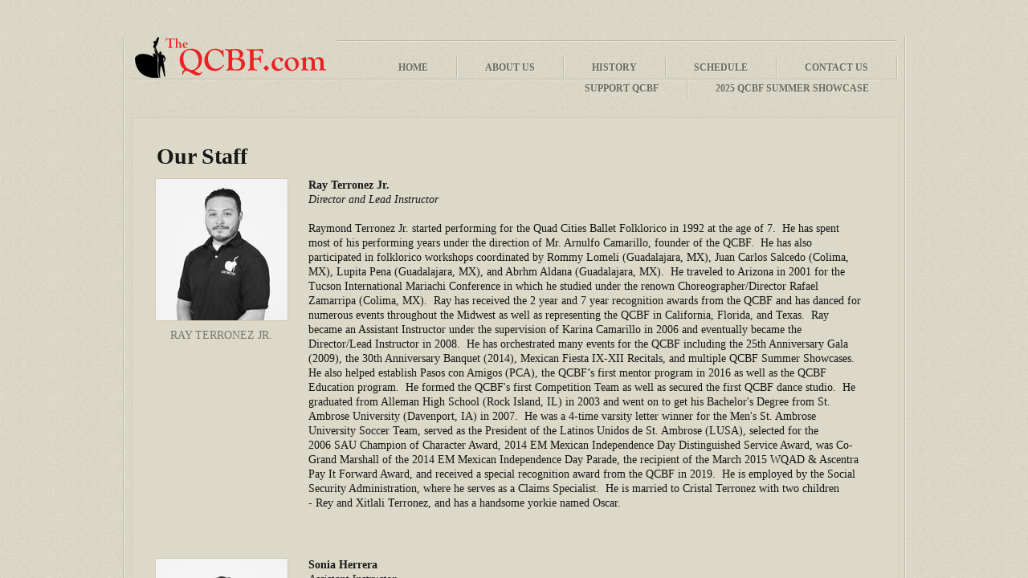

--- FILE ---
content_type: text/html; charset=utf-8
request_url: http://www.theqcbf.com/instructors.html
body_size: 9852
content:
 <!DOCTYPE html><html lang="en" dir="ltr" data-tcc-ignore=""><head><title>Instructors</title><meta http-equiv="content-type" content="text/html; charset=UTF-8"><meta http-equiv="X-UA-Compatible" content="IE=edge,chrome=1"><link rel="stylesheet" type="text/css" href="site.css?v="><script> if (typeof ($sf) === "undefined") { $sf = { baseUrl: "https://img1.wsimg.com/wst/v7/WSB7_J_20250703_1259_WSB-20521_5819/v2", skin: "app", preload: 0, require: { jquery: "https://img1.wsimg.com/wst/v7/WSB7_J_20250703_1259_WSB-20521_5819/v2/libs/jquery/jq.js", paths: { "wsbcore": "common/wsb/core", "knockout": "libs/knockout/knockout" } } }; } </script><script id="duel" src="//img1.wsimg.com/starfield/duel/v2.5.8/duel.js?appid=O3BkA5J1#TzNCa0E1SjF2Mi41Ljdwcm9k"></script><script> define('jquery', ['jq!starfield/jquery.mod'], function(m) { return m; }); define('appconfig', [], { documentDownloadBaseUrl: 'https://nebula.wsimg.com' }); </script><meta http-equiv="Content-Location" content="instructors.html"><meta name="generator" content="Starfield Technologies; Go Daddy Website Builder 7.0.5350"><meta property="og:type" content="website"><meta property="og:title" content="Instructors"><meta property="og:site_name" content="Quad Cities Ballet Folklorico"><meta property="og:url" content="http://www.theqcbf.com/instructors.html"><meta property="og:image" content="https://nebula.wsimg.com/98f190ac3a53f561f5762df787dbac9a?AccessKeyId=2B9FD26AF8C8D1DF28EC&disposition=0&alloworigin=1"></head><body><style data-inline-fonts>/* vietnamese */
@font-face {
  font-family: 'Allura';
  font-style: normal;
  font-weight: 400;
  src: url(https://img1.wsimg.com/gfonts/s/allura/v23/9oRPNYsQpS4zjuA_hAgWDto.woff2) format('woff2');
  unicode-range: U+0102-0103, U+0110-0111, U+0128-0129, U+0168-0169, U+01A0-01A1, U+01AF-01B0, U+0300-0301, U+0303-0304, U+0308-0309, U+0323, U+0329, U+1EA0-1EF9, U+20AB;
}
/* latin-ext */
@font-face {
  font-family: 'Allura';
  font-style: normal;
  font-weight: 400;
  src: url(https://img1.wsimg.com/gfonts/s/allura/v23/9oRPNYsQpS4zjuA_hQgWDto.woff2) format('woff2');
  unicode-range: U+0100-02BA, U+02BD-02C5, U+02C7-02CC, U+02CE-02D7, U+02DD-02FF, U+0304, U+0308, U+0329, U+1D00-1DBF, U+1E00-1E9F, U+1EF2-1EFF, U+2020, U+20A0-20AB, U+20AD-20C0, U+2113, U+2C60-2C7F, U+A720-A7FF;
}
/* latin */
@font-face {
  font-family: 'Allura';
  font-style: normal;
  font-weight: 400;
  src: url(https://img1.wsimg.com/gfonts/s/allura/v23/9oRPNYsQpS4zjuA_iwgW.woff2) format('woff2');
  unicode-range: U+0000-00FF, U+0131, U+0152-0153, U+02BB-02BC, U+02C6, U+02DA, U+02DC, U+0304, U+0308, U+0329, U+2000-206F, U+20AC, U+2122, U+2191, U+2193, U+2212, U+2215, U+FEFF, U+FFFD;
}
/* cyrillic */
@font-face {
  font-family: 'Amatic SC';
  font-style: normal;
  font-weight: 400;
  src: url(https://img1.wsimg.com/gfonts/s/amaticsc/v28/TUZyzwprpvBS1izr_vOEDuSfQZQ.woff2) format('woff2');
  unicode-range: U+0301, U+0400-045F, U+0490-0491, U+04B0-04B1, U+2116;
}
/* hebrew */
@font-face {
  font-family: 'Amatic SC';
  font-style: normal;
  font-weight: 400;
  src: url(https://img1.wsimg.com/gfonts/s/amaticsc/v28/TUZyzwprpvBS1izr_vOECOSfQZQ.woff2) format('woff2');
  unicode-range: U+0307-0308, U+0590-05FF, U+200C-2010, U+20AA, U+25CC, U+FB1D-FB4F;
}
/* vietnamese */
@font-face {
  font-family: 'Amatic SC';
  font-style: normal;
  font-weight: 400;
  src: url(https://img1.wsimg.com/gfonts/s/amaticsc/v28/TUZyzwprpvBS1izr_vOEBeSfQZQ.woff2) format('woff2');
  unicode-range: U+0102-0103, U+0110-0111, U+0128-0129, U+0168-0169, U+01A0-01A1, U+01AF-01B0, U+0300-0301, U+0303-0304, U+0308-0309, U+0323, U+0329, U+1EA0-1EF9, U+20AB;
}
/* latin-ext */
@font-face {
  font-family: 'Amatic SC';
  font-style: normal;
  font-weight: 400;
  src: url(https://img1.wsimg.com/gfonts/s/amaticsc/v28/TUZyzwprpvBS1izr_vOEBOSfQZQ.woff2) format('woff2');
  unicode-range: U+0100-02BA, U+02BD-02C5, U+02C7-02CC, U+02CE-02D7, U+02DD-02FF, U+0304, U+0308, U+0329, U+1D00-1DBF, U+1E00-1E9F, U+1EF2-1EFF, U+2020, U+20A0-20AB, U+20AD-20C0, U+2113, U+2C60-2C7F, U+A720-A7FF;
}
/* latin */
@font-face {
  font-family: 'Amatic SC';
  font-style: normal;
  font-weight: 400;
  src: url(https://img1.wsimg.com/gfonts/s/amaticsc/v28/TUZyzwprpvBS1izr_vOECuSf.woff2) format('woff2');
  unicode-range: U+0000-00FF, U+0131, U+0152-0153, U+02BB-02BC, U+02C6, U+02DA, U+02DC, U+0304, U+0308, U+0329, U+2000-206F, U+20AC, U+2122, U+2191, U+2193, U+2212, U+2215, U+FEFF, U+FFFD;
}
/* vietnamese */
@font-face {
  font-family: 'Arizonia';
  font-style: normal;
  font-weight: 400;
  src: url(https://img1.wsimg.com/gfonts/s/arizonia/v23/neIIzCemt4A5qa7mv5WOFqwKUQ.woff2) format('woff2');
  unicode-range: U+0102-0103, U+0110-0111, U+0128-0129, U+0168-0169, U+01A0-01A1, U+01AF-01B0, U+0300-0301, U+0303-0304, U+0308-0309, U+0323, U+0329, U+1EA0-1EF9, U+20AB;
}
/* latin-ext */
@font-face {
  font-family: 'Arizonia';
  font-style: normal;
  font-weight: 400;
  src: url(https://img1.wsimg.com/gfonts/s/arizonia/v23/neIIzCemt4A5qa7mv5WPFqwKUQ.woff2) format('woff2');
  unicode-range: U+0100-02BA, U+02BD-02C5, U+02C7-02CC, U+02CE-02D7, U+02DD-02FF, U+0304, U+0308, U+0329, U+1D00-1DBF, U+1E00-1E9F, U+1EF2-1EFF, U+2020, U+20A0-20AB, U+20AD-20C0, U+2113, U+2C60-2C7F, U+A720-A7FF;
}
/* latin */
@font-face {
  font-family: 'Arizonia';
  font-style: normal;
  font-weight: 400;
  src: url(https://img1.wsimg.com/gfonts/s/arizonia/v23/neIIzCemt4A5qa7mv5WBFqw.woff2) format('woff2');
  unicode-range: U+0000-00FF, U+0131, U+0152-0153, U+02BB-02BC, U+02C6, U+02DA, U+02DC, U+0304, U+0308, U+0329, U+2000-206F, U+20AC, U+2122, U+2191, U+2193, U+2212, U+2215, U+FEFF, U+FFFD;
}
/* latin */
@font-face {
  font-family: 'Averia Sans Libre';
  font-style: normal;
  font-weight: 400;
  src: url(https://img1.wsimg.com/gfonts/s/averiasanslibre/v20/ga6XaxZG_G5OvCf_rt7FH3B6BHLMEdVOEoI.woff2) format('woff2');
  unicode-range: U+0000-00FF, U+0131, U+0152-0153, U+02BB-02BC, U+02C6, U+02DA, U+02DC, U+0304, U+0308, U+0329, U+2000-206F, U+20AC, U+2122, U+2191, U+2193, U+2212, U+2215, U+FEFF, U+FFFD;
}
/* latin */
@font-face {
  font-family: 'Cabin Sketch';
  font-style: normal;
  font-weight: 400;
  src: url(https://img1.wsimg.com/gfonts/s/cabinsketch/v23/QGYpz_kZZAGCONcK2A4bGOj8mNhN.woff2) format('woff2');
  unicode-range: U+0000-00FF, U+0131, U+0152-0153, U+02BB-02BC, U+02C6, U+02DA, U+02DC, U+0304, U+0308, U+0329, U+2000-206F, U+20AC, U+2122, U+2191, U+2193, U+2212, U+2215, U+FEFF, U+FFFD;
}
/* vietnamese */
@font-face {
  font-family: 'Francois One';
  font-style: normal;
  font-weight: 400;
  src: url(https://img1.wsimg.com/gfonts/s/francoisone/v22/_Xmr-H4zszafZw3A-KPSZut9zgiRi_Y.woff2) format('woff2');
  unicode-range: U+0102-0103, U+0110-0111, U+0128-0129, U+0168-0169, U+01A0-01A1, U+01AF-01B0, U+0300-0301, U+0303-0304, U+0308-0309, U+0323, U+0329, U+1EA0-1EF9, U+20AB;
}
/* latin-ext */
@font-face {
  font-family: 'Francois One';
  font-style: normal;
  font-weight: 400;
  src: url(https://img1.wsimg.com/gfonts/s/francoisone/v22/_Xmr-H4zszafZw3A-KPSZut9zwiRi_Y.woff2) format('woff2');
  unicode-range: U+0100-02BA, U+02BD-02C5, U+02C7-02CC, U+02CE-02D7, U+02DD-02FF, U+0304, U+0308, U+0329, U+1D00-1DBF, U+1E00-1E9F, U+1EF2-1EFF, U+2020, U+20A0-20AB, U+20AD-20C0, U+2113, U+2C60-2C7F, U+A720-A7FF;
}
/* latin */
@font-face {
  font-family: 'Francois One';
  font-style: normal;
  font-weight: 400;
  src: url(https://img1.wsimg.com/gfonts/s/francoisone/v22/_Xmr-H4zszafZw3A-KPSZut9wQiR.woff2) format('woff2');
  unicode-range: U+0000-00FF, U+0131, U+0152-0153, U+02BB-02BC, U+02C6, U+02DA, U+02DC, U+0304, U+0308, U+0329, U+2000-206F, U+20AC, U+2122, U+2191, U+2193, U+2212, U+2215, U+FEFF, U+FFFD;
}
/* latin-ext */
@font-face {
  font-family: 'Fredericka the Great';
  font-style: normal;
  font-weight: 400;
  src: url(https://img1.wsimg.com/gfonts/s/frederickathegreat/v23/9Bt33CxNwt7aOctW2xjbCstzwVKsIBVV--StxbcVcg.woff2) format('woff2');
  unicode-range: U+0100-02BA, U+02BD-02C5, U+02C7-02CC, U+02CE-02D7, U+02DD-02FF, U+0304, U+0308, U+0329, U+1D00-1DBF, U+1E00-1E9F, U+1EF2-1EFF, U+2020, U+20A0-20AB, U+20AD-20C0, U+2113, U+2C60-2C7F, U+A720-A7FF;
}
/* latin */
@font-face {
  font-family: 'Fredericka the Great';
  font-style: normal;
  font-weight: 400;
  src: url(https://img1.wsimg.com/gfonts/s/frederickathegreat/v23/9Bt33CxNwt7aOctW2xjbCstzwVKsIBVV--Sjxbc.woff2) format('woff2');
  unicode-range: U+0000-00FF, U+0131, U+0152-0153, U+02BB-02BC, U+02C6, U+02DA, U+02DC, U+0304, U+0308, U+0329, U+2000-206F, U+20AC, U+2122, U+2191, U+2193, U+2212, U+2215, U+FEFF, U+FFFD;
}
/* latin */
@font-face {
  font-family: 'Jacques Francois Shadow';
  font-style: normal;
  font-weight: 400;
  src: url(https://img1.wsimg.com/gfonts/s/jacquesfrancoisshadow/v27/KR1FBtOz8PKTMk-kqdkLVrvR0ECFrB6Pin-2_p8Suno.woff2) format('woff2');
  unicode-range: U+0000-00FF, U+0131, U+0152-0153, U+02BB-02BC, U+02C6, U+02DA, U+02DC, U+0304, U+0308, U+0329, U+2000-206F, U+20AC, U+2122, U+2191, U+2193, U+2212, U+2215, U+FEFF, U+FFFD;
}
/* latin */
@font-face {
  font-family: 'Josefin Slab';
  font-style: normal;
  font-weight: 400;
  src: url(https://img1.wsimg.com/gfonts/s/josefinslab/v29/lW-swjwOK3Ps5GSJlNNkMalNpiZe_ldbOR4W71msR349Kg.woff2) format('woff2');
  unicode-range: U+0000-00FF, U+0131, U+0152-0153, U+02BB-02BC, U+02C6, U+02DA, U+02DC, U+0304, U+0308, U+0329, U+2000-206F, U+20AC, U+2122, U+2191, U+2193, U+2212, U+2215, U+FEFF, U+FFFD;
}
/* latin-ext */
@font-face {
  font-family: 'Kaushan Script';
  font-style: normal;
  font-weight: 400;
  src: url(https://img1.wsimg.com/gfonts/s/kaushanscript/v19/vm8vdRfvXFLG3OLnsO15WYS5DG72wNJHMw.woff2) format('woff2');
  unicode-range: U+0100-02BA, U+02BD-02C5, U+02C7-02CC, U+02CE-02D7, U+02DD-02FF, U+0304, U+0308, U+0329, U+1D00-1DBF, U+1E00-1E9F, U+1EF2-1EFF, U+2020, U+20A0-20AB, U+20AD-20C0, U+2113, U+2C60-2C7F, U+A720-A7FF;
}
/* latin */
@font-face {
  font-family: 'Kaushan Script';
  font-style: normal;
  font-weight: 400;
  src: url(https://img1.wsimg.com/gfonts/s/kaushanscript/v19/vm8vdRfvXFLG3OLnsO15WYS5DG74wNI.woff2) format('woff2');
  unicode-range: U+0000-00FF, U+0131, U+0152-0153, U+02BB-02BC, U+02C6, U+02DA, U+02DC, U+0304, U+0308, U+0329, U+2000-206F, U+20AC, U+2122, U+2191, U+2193, U+2212, U+2215, U+FEFF, U+FFFD;
}
/* latin-ext */
@font-face {
  font-family: 'Love Ya Like A Sister';
  font-style: normal;
  font-weight: 400;
  src: url(https://img1.wsimg.com/gfonts/s/loveyalikeasister/v23/R70EjzUBlOqPeouhFDfR80-0FhOqJubN-BeL-3xdgGE.woff2) format('woff2');
  unicode-range: U+0100-02BA, U+02BD-02C5, U+02C7-02CC, U+02CE-02D7, U+02DD-02FF, U+0304, U+0308, U+0329, U+1D00-1DBF, U+1E00-1E9F, U+1EF2-1EFF, U+2020, U+20A0-20AB, U+20AD-20C0, U+2113, U+2C60-2C7F, U+A720-A7FF;
}
/* latin */
@font-face {
  font-family: 'Love Ya Like A Sister';
  font-style: normal;
  font-weight: 400;
  src: url(https://img1.wsimg.com/gfonts/s/loveyalikeasister/v23/R70EjzUBlOqPeouhFDfR80-0FhOqJubN-BeL9Xxd.woff2) format('woff2');
  unicode-range: U+0000-00FF, U+0131, U+0152-0153, U+02BB-02BC, U+02C6, U+02DA, U+02DC, U+0304, U+0308, U+0329, U+2000-206F, U+20AC, U+2122, U+2191, U+2193, U+2212, U+2215, U+FEFF, U+FFFD;
}
/* cyrillic-ext */
@font-face {
  font-family: 'Merriweather';
  font-style: normal;
  font-weight: 400;
  font-stretch: 100%;
  src: url(https://img1.wsimg.com/gfonts/s/merriweather/v33/u-4D0qyriQwlOrhSvowK_l5UcA6zuSYEqOzpPe3HOZJ5eX1WtLaQwmYiScCmDxhtNOKl8yDr3icaGV31GvU.woff2) format('woff2');
  unicode-range: U+0460-052F, U+1C80-1C8A, U+20B4, U+2DE0-2DFF, U+A640-A69F, U+FE2E-FE2F;
}
/* cyrillic */
@font-face {
  font-family: 'Merriweather';
  font-style: normal;
  font-weight: 400;
  font-stretch: 100%;
  src: url(https://img1.wsimg.com/gfonts/s/merriweather/v33/u-4D0qyriQwlOrhSvowK_l5UcA6zuSYEqOzpPe3HOZJ5eX1WtLaQwmYiScCmDxhtNOKl8yDr3icaEF31GvU.woff2) format('woff2');
  unicode-range: U+0301, U+0400-045F, U+0490-0491, U+04B0-04B1, U+2116;
}
/* vietnamese */
@font-face {
  font-family: 'Merriweather';
  font-style: normal;
  font-weight: 400;
  font-stretch: 100%;
  src: url(https://img1.wsimg.com/gfonts/s/merriweather/v33/u-4D0qyriQwlOrhSvowK_l5UcA6zuSYEqOzpPe3HOZJ5eX1WtLaQwmYiScCmDxhtNOKl8yDr3icaG131GvU.woff2) format('woff2');
  unicode-range: U+0102-0103, U+0110-0111, U+0128-0129, U+0168-0169, U+01A0-01A1, U+01AF-01B0, U+0300-0301, U+0303-0304, U+0308-0309, U+0323, U+0329, U+1EA0-1EF9, U+20AB;
}
/* latin-ext */
@font-face {
  font-family: 'Merriweather';
  font-style: normal;
  font-weight: 400;
  font-stretch: 100%;
  src: url(https://img1.wsimg.com/gfonts/s/merriweather/v33/u-4D0qyriQwlOrhSvowK_l5UcA6zuSYEqOzpPe3HOZJ5eX1WtLaQwmYiScCmDxhtNOKl8yDr3icaGl31GvU.woff2) format('woff2');
  unicode-range: U+0100-02BA, U+02BD-02C5, U+02C7-02CC, U+02CE-02D7, U+02DD-02FF, U+0304, U+0308, U+0329, U+1D00-1DBF, U+1E00-1E9F, U+1EF2-1EFF, U+2020, U+20A0-20AB, U+20AD-20C0, U+2113, U+2C60-2C7F, U+A720-A7FF;
}
/* latin */
@font-face {
  font-family: 'Merriweather';
  font-style: normal;
  font-weight: 400;
  font-stretch: 100%;
  src: url(https://img1.wsimg.com/gfonts/s/merriweather/v33/u-4D0qyriQwlOrhSvowK_l5UcA6zuSYEqOzpPe3HOZJ5eX1WtLaQwmYiScCmDxhtNOKl8yDr3icaFF31.woff2) format('woff2');
  unicode-range: U+0000-00FF, U+0131, U+0152-0153, U+02BB-02BC, U+02C6, U+02DA, U+02DC, U+0304, U+0308, U+0329, U+2000-206F, U+20AC, U+2122, U+2191, U+2193, U+2212, U+2215, U+FEFF, U+FFFD;
}
/* latin-ext */
@font-face {
  font-family: 'Offside';
  font-style: normal;
  font-weight: 400;
  src: url(https://img1.wsimg.com/gfonts/s/offside/v26/HI_KiYMWKa9QrAykc5joR6-d.woff2) format('woff2');
  unicode-range: U+0100-02BA, U+02BD-02C5, U+02C7-02CC, U+02CE-02D7, U+02DD-02FF, U+0304, U+0308, U+0329, U+1D00-1DBF, U+1E00-1E9F, U+1EF2-1EFF, U+2020, U+20A0-20AB, U+20AD-20C0, U+2113, U+2C60-2C7F, U+A720-A7FF;
}
/* latin */
@font-face {
  font-family: 'Offside';
  font-style: normal;
  font-weight: 400;
  src: url(https://img1.wsimg.com/gfonts/s/offside/v26/HI_KiYMWKa9QrAykc5boRw.woff2) format('woff2');
  unicode-range: U+0000-00FF, U+0131, U+0152-0153, U+02BB-02BC, U+02C6, U+02DA, U+02DC, U+0304, U+0308, U+0329, U+2000-206F, U+20AC, U+2122, U+2191, U+2193, U+2212, U+2215, U+FEFF, U+FFFD;
}
/* cyrillic-ext */
@font-face {
  font-family: 'Open Sans';
  font-style: normal;
  font-weight: 400;
  font-stretch: 100%;
  src: url(https://img1.wsimg.com/gfonts/s/opensans/v44/memSYaGs126MiZpBA-UvWbX2vVnXBbObj2OVZyOOSr4dVJWUgsjZ0B4taVIGxA.woff2) format('woff2');
  unicode-range: U+0460-052F, U+1C80-1C8A, U+20B4, U+2DE0-2DFF, U+A640-A69F, U+FE2E-FE2F;
}
/* cyrillic */
@font-face {
  font-family: 'Open Sans';
  font-style: normal;
  font-weight: 400;
  font-stretch: 100%;
  src: url(https://img1.wsimg.com/gfonts/s/opensans/v44/memSYaGs126MiZpBA-UvWbX2vVnXBbObj2OVZyOOSr4dVJWUgsjZ0B4kaVIGxA.woff2) format('woff2');
  unicode-range: U+0301, U+0400-045F, U+0490-0491, U+04B0-04B1, U+2116;
}
/* greek-ext */
@font-face {
  font-family: 'Open Sans';
  font-style: normal;
  font-weight: 400;
  font-stretch: 100%;
  src: url(https://img1.wsimg.com/gfonts/s/opensans/v44/memSYaGs126MiZpBA-UvWbX2vVnXBbObj2OVZyOOSr4dVJWUgsjZ0B4saVIGxA.woff2) format('woff2');
  unicode-range: U+1F00-1FFF;
}
/* greek */
@font-face {
  font-family: 'Open Sans';
  font-style: normal;
  font-weight: 400;
  font-stretch: 100%;
  src: url(https://img1.wsimg.com/gfonts/s/opensans/v44/memSYaGs126MiZpBA-UvWbX2vVnXBbObj2OVZyOOSr4dVJWUgsjZ0B4jaVIGxA.woff2) format('woff2');
  unicode-range: U+0370-0377, U+037A-037F, U+0384-038A, U+038C, U+038E-03A1, U+03A3-03FF;
}
/* hebrew */
@font-face {
  font-family: 'Open Sans';
  font-style: normal;
  font-weight: 400;
  font-stretch: 100%;
  src: url(https://img1.wsimg.com/gfonts/s/opensans/v44/memSYaGs126MiZpBA-UvWbX2vVnXBbObj2OVZyOOSr4dVJWUgsjZ0B4iaVIGxA.woff2) format('woff2');
  unicode-range: U+0307-0308, U+0590-05FF, U+200C-2010, U+20AA, U+25CC, U+FB1D-FB4F;
}
/* math */
@font-face {
  font-family: 'Open Sans';
  font-style: normal;
  font-weight: 400;
  font-stretch: 100%;
  src: url(https://img1.wsimg.com/gfonts/s/opensans/v44/memSYaGs126MiZpBA-UvWbX2vVnXBbObj2OVZyOOSr4dVJWUgsjZ0B5caVIGxA.woff2) format('woff2');
  unicode-range: U+0302-0303, U+0305, U+0307-0308, U+0310, U+0312, U+0315, U+031A, U+0326-0327, U+032C, U+032F-0330, U+0332-0333, U+0338, U+033A, U+0346, U+034D, U+0391-03A1, U+03A3-03A9, U+03B1-03C9, U+03D1, U+03D5-03D6, U+03F0-03F1, U+03F4-03F5, U+2016-2017, U+2034-2038, U+203C, U+2040, U+2043, U+2047, U+2050, U+2057, U+205F, U+2070-2071, U+2074-208E, U+2090-209C, U+20D0-20DC, U+20E1, U+20E5-20EF, U+2100-2112, U+2114-2115, U+2117-2121, U+2123-214F, U+2190, U+2192, U+2194-21AE, U+21B0-21E5, U+21F1-21F2, U+21F4-2211, U+2213-2214, U+2216-22FF, U+2308-230B, U+2310, U+2319, U+231C-2321, U+2336-237A, U+237C, U+2395, U+239B-23B7, U+23D0, U+23DC-23E1, U+2474-2475, U+25AF, U+25B3, U+25B7, U+25BD, U+25C1, U+25CA, U+25CC, U+25FB, U+266D-266F, U+27C0-27FF, U+2900-2AFF, U+2B0E-2B11, U+2B30-2B4C, U+2BFE, U+3030, U+FF5B, U+FF5D, U+1D400-1D7FF, U+1EE00-1EEFF;
}
/* symbols */
@font-face {
  font-family: 'Open Sans';
  font-style: normal;
  font-weight: 400;
  font-stretch: 100%;
  src: url(https://img1.wsimg.com/gfonts/s/opensans/v44/memSYaGs126MiZpBA-UvWbX2vVnXBbObj2OVZyOOSr4dVJWUgsjZ0B5OaVIGxA.woff2) format('woff2');
  unicode-range: U+0001-000C, U+000E-001F, U+007F-009F, U+20DD-20E0, U+20E2-20E4, U+2150-218F, U+2190, U+2192, U+2194-2199, U+21AF, U+21E6-21F0, U+21F3, U+2218-2219, U+2299, U+22C4-22C6, U+2300-243F, U+2440-244A, U+2460-24FF, U+25A0-27BF, U+2800-28FF, U+2921-2922, U+2981, U+29BF, U+29EB, U+2B00-2BFF, U+4DC0-4DFF, U+FFF9-FFFB, U+10140-1018E, U+10190-1019C, U+101A0, U+101D0-101FD, U+102E0-102FB, U+10E60-10E7E, U+1D2C0-1D2D3, U+1D2E0-1D37F, U+1F000-1F0FF, U+1F100-1F1AD, U+1F1E6-1F1FF, U+1F30D-1F30F, U+1F315, U+1F31C, U+1F31E, U+1F320-1F32C, U+1F336, U+1F378, U+1F37D, U+1F382, U+1F393-1F39F, U+1F3A7-1F3A8, U+1F3AC-1F3AF, U+1F3C2, U+1F3C4-1F3C6, U+1F3CA-1F3CE, U+1F3D4-1F3E0, U+1F3ED, U+1F3F1-1F3F3, U+1F3F5-1F3F7, U+1F408, U+1F415, U+1F41F, U+1F426, U+1F43F, U+1F441-1F442, U+1F444, U+1F446-1F449, U+1F44C-1F44E, U+1F453, U+1F46A, U+1F47D, U+1F4A3, U+1F4B0, U+1F4B3, U+1F4B9, U+1F4BB, U+1F4BF, U+1F4C8-1F4CB, U+1F4D6, U+1F4DA, U+1F4DF, U+1F4E3-1F4E6, U+1F4EA-1F4ED, U+1F4F7, U+1F4F9-1F4FB, U+1F4FD-1F4FE, U+1F503, U+1F507-1F50B, U+1F50D, U+1F512-1F513, U+1F53E-1F54A, U+1F54F-1F5FA, U+1F610, U+1F650-1F67F, U+1F687, U+1F68D, U+1F691, U+1F694, U+1F698, U+1F6AD, U+1F6B2, U+1F6B9-1F6BA, U+1F6BC, U+1F6C6-1F6CF, U+1F6D3-1F6D7, U+1F6E0-1F6EA, U+1F6F0-1F6F3, U+1F6F7-1F6FC, U+1F700-1F7FF, U+1F800-1F80B, U+1F810-1F847, U+1F850-1F859, U+1F860-1F887, U+1F890-1F8AD, U+1F8B0-1F8BB, U+1F8C0-1F8C1, U+1F900-1F90B, U+1F93B, U+1F946, U+1F984, U+1F996, U+1F9E9, U+1FA00-1FA6F, U+1FA70-1FA7C, U+1FA80-1FA89, U+1FA8F-1FAC6, U+1FACE-1FADC, U+1FADF-1FAE9, U+1FAF0-1FAF8, U+1FB00-1FBFF;
}
/* vietnamese */
@font-face {
  font-family: 'Open Sans';
  font-style: normal;
  font-weight: 400;
  font-stretch: 100%;
  src: url(https://img1.wsimg.com/gfonts/s/opensans/v44/memSYaGs126MiZpBA-UvWbX2vVnXBbObj2OVZyOOSr4dVJWUgsjZ0B4vaVIGxA.woff2) format('woff2');
  unicode-range: U+0102-0103, U+0110-0111, U+0128-0129, U+0168-0169, U+01A0-01A1, U+01AF-01B0, U+0300-0301, U+0303-0304, U+0308-0309, U+0323, U+0329, U+1EA0-1EF9, U+20AB;
}
/* latin-ext */
@font-face {
  font-family: 'Open Sans';
  font-style: normal;
  font-weight: 400;
  font-stretch: 100%;
  src: url(https://img1.wsimg.com/gfonts/s/opensans/v44/memSYaGs126MiZpBA-UvWbX2vVnXBbObj2OVZyOOSr4dVJWUgsjZ0B4uaVIGxA.woff2) format('woff2');
  unicode-range: U+0100-02BA, U+02BD-02C5, U+02C7-02CC, U+02CE-02D7, U+02DD-02FF, U+0304, U+0308, U+0329, U+1D00-1DBF, U+1E00-1E9F, U+1EF2-1EFF, U+2020, U+20A0-20AB, U+20AD-20C0, U+2113, U+2C60-2C7F, U+A720-A7FF;
}
/* latin */
@font-face {
  font-family: 'Open Sans';
  font-style: normal;
  font-weight: 400;
  font-stretch: 100%;
  src: url(https://img1.wsimg.com/gfonts/s/opensans/v44/memSYaGs126MiZpBA-UvWbX2vVnXBbObj2OVZyOOSr4dVJWUgsjZ0B4gaVI.woff2) format('woff2');
  unicode-range: U+0000-00FF, U+0131, U+0152-0153, U+02BB-02BC, U+02C6, U+02DA, U+02DC, U+0304, U+0308, U+0329, U+2000-206F, U+20AC, U+2122, U+2191, U+2193, U+2212, U+2215, U+FEFF, U+FFFD;
}
/* cyrillic-ext */
@font-face {
  font-family: 'Oswald';
  font-style: normal;
  font-weight: 400;
  src: url(https://img1.wsimg.com/gfonts/s/oswald/v57/TK3_WkUHHAIjg75cFRf3bXL8LICs1_FvsUtiZTaR.woff2) format('woff2');
  unicode-range: U+0460-052F, U+1C80-1C8A, U+20B4, U+2DE0-2DFF, U+A640-A69F, U+FE2E-FE2F;
}
/* cyrillic */
@font-face {
  font-family: 'Oswald';
  font-style: normal;
  font-weight: 400;
  src: url(https://img1.wsimg.com/gfonts/s/oswald/v57/TK3_WkUHHAIjg75cFRf3bXL8LICs1_FvsUJiZTaR.woff2) format('woff2');
  unicode-range: U+0301, U+0400-045F, U+0490-0491, U+04B0-04B1, U+2116;
}
/* vietnamese */
@font-face {
  font-family: 'Oswald';
  font-style: normal;
  font-weight: 400;
  src: url(https://img1.wsimg.com/gfonts/s/oswald/v57/TK3_WkUHHAIjg75cFRf3bXL8LICs1_FvsUliZTaR.woff2) format('woff2');
  unicode-range: U+0102-0103, U+0110-0111, U+0128-0129, U+0168-0169, U+01A0-01A1, U+01AF-01B0, U+0300-0301, U+0303-0304, U+0308-0309, U+0323, U+0329, U+1EA0-1EF9, U+20AB;
}
/* latin-ext */
@font-face {
  font-family: 'Oswald';
  font-style: normal;
  font-weight: 400;
  src: url(https://img1.wsimg.com/gfonts/s/oswald/v57/TK3_WkUHHAIjg75cFRf3bXL8LICs1_FvsUhiZTaR.woff2) format('woff2');
  unicode-range: U+0100-02BA, U+02BD-02C5, U+02C7-02CC, U+02CE-02D7, U+02DD-02FF, U+0304, U+0308, U+0329, U+1D00-1DBF, U+1E00-1E9F, U+1EF2-1EFF, U+2020, U+20A0-20AB, U+20AD-20C0, U+2113, U+2C60-2C7F, U+A720-A7FF;
}
/* latin */
@font-face {
  font-family: 'Oswald';
  font-style: normal;
  font-weight: 400;
  src: url(https://img1.wsimg.com/gfonts/s/oswald/v57/TK3_WkUHHAIjg75cFRf3bXL8LICs1_FvsUZiZQ.woff2) format('woff2');
  unicode-range: U+0000-00FF, U+0131, U+0152-0153, U+02BB-02BC, U+02C6, U+02DA, U+02DC, U+0304, U+0308, U+0329, U+2000-206F, U+20AC, U+2122, U+2191, U+2193, U+2212, U+2215, U+FEFF, U+FFFD;
}
/* latin-ext */
@font-face {
  font-family: 'Over the Rainbow';
  font-style: normal;
  font-weight: 400;
  src: url(https://img1.wsimg.com/gfonts/s/overtherainbow/v23/11haGoXG1k_HKhMLUWz7Mc7vvW5ulvqs9eA2.woff2) format('woff2');
  unicode-range: U+0100-02BA, U+02BD-02C5, U+02C7-02CC, U+02CE-02D7, U+02DD-02FF, U+0304, U+0308, U+0329, U+1D00-1DBF, U+1E00-1E9F, U+1EF2-1EFF, U+2020, U+20A0-20AB, U+20AD-20C0, U+2113, U+2C60-2C7F, U+A720-A7FF;
}
/* latin */
@font-face {
  font-family: 'Over the Rainbow';
  font-style: normal;
  font-weight: 400;
  src: url(https://img1.wsimg.com/gfonts/s/overtherainbow/v23/11haGoXG1k_HKhMLUWz7Mc7vvW5ulvSs9Q.woff2) format('woff2');
  unicode-range: U+0000-00FF, U+0131, U+0152-0153, U+02BB-02BC, U+02C6, U+02DA, U+02DC, U+0304, U+0308, U+0329, U+2000-206F, U+20AC, U+2122, U+2191, U+2193, U+2212, U+2215, U+FEFF, U+FFFD;
}
/* cyrillic-ext */
@font-face {
  font-family: 'Pacifico';
  font-style: normal;
  font-weight: 400;
  src: url(https://img1.wsimg.com/gfonts/s/pacifico/v23/FwZY7-Qmy14u9lezJ-6K6MmTpA.woff2) format('woff2');
  unicode-range: U+0460-052F, U+1C80-1C8A, U+20B4, U+2DE0-2DFF, U+A640-A69F, U+FE2E-FE2F;
}
/* cyrillic */
@font-face {
  font-family: 'Pacifico';
  font-style: normal;
  font-weight: 400;
  src: url(https://img1.wsimg.com/gfonts/s/pacifico/v23/FwZY7-Qmy14u9lezJ-6D6MmTpA.woff2) format('woff2');
  unicode-range: U+0301, U+0400-045F, U+0490-0491, U+04B0-04B1, U+2116;
}
/* vietnamese */
@font-face {
  font-family: 'Pacifico';
  font-style: normal;
  font-weight: 400;
  src: url(https://img1.wsimg.com/gfonts/s/pacifico/v23/FwZY7-Qmy14u9lezJ-6I6MmTpA.woff2) format('woff2');
  unicode-range: U+0102-0103, U+0110-0111, U+0128-0129, U+0168-0169, U+01A0-01A1, U+01AF-01B0, U+0300-0301, U+0303-0304, U+0308-0309, U+0323, U+0329, U+1EA0-1EF9, U+20AB;
}
/* latin-ext */
@font-face {
  font-family: 'Pacifico';
  font-style: normal;
  font-weight: 400;
  src: url(https://img1.wsimg.com/gfonts/s/pacifico/v23/FwZY7-Qmy14u9lezJ-6J6MmTpA.woff2) format('woff2');
  unicode-range: U+0100-02BA, U+02BD-02C5, U+02C7-02CC, U+02CE-02D7, U+02DD-02FF, U+0304, U+0308, U+0329, U+1D00-1DBF, U+1E00-1E9F, U+1EF2-1EFF, U+2020, U+20A0-20AB, U+20AD-20C0, U+2113, U+2C60-2C7F, U+A720-A7FF;
}
/* latin */
@font-face {
  font-family: 'Pacifico';
  font-style: normal;
  font-weight: 400;
  src: url(https://img1.wsimg.com/gfonts/s/pacifico/v23/FwZY7-Qmy14u9lezJ-6H6Mk.woff2) format('woff2');
  unicode-range: U+0000-00FF, U+0131, U+0152-0153, U+02BB-02BC, U+02C6, U+02DA, U+02DC, U+0304, U+0308, U+0329, U+2000-206F, U+20AC, U+2122, U+2191, U+2193, U+2212, U+2215, U+FEFF, U+FFFD;
}
/* latin-ext */
@font-face {
  font-family: 'Romanesco';
  font-style: normal;
  font-weight: 400;
  src: url(https://img1.wsimg.com/gfonts/s/romanesco/v22/w8gYH2ozQOY7_r_J7mSX1XYKmOo.woff2) format('woff2');
  unicode-range: U+0100-02BA, U+02BD-02C5, U+02C7-02CC, U+02CE-02D7, U+02DD-02FF, U+0304, U+0308, U+0329, U+1D00-1DBF, U+1E00-1E9F, U+1EF2-1EFF, U+2020, U+20A0-20AB, U+20AD-20C0, U+2113, U+2C60-2C7F, U+A720-A7FF;
}
/* latin */
@font-face {
  font-family: 'Romanesco';
  font-style: normal;
  font-weight: 400;
  src: url(https://img1.wsimg.com/gfonts/s/romanesco/v22/w8gYH2ozQOY7_r_J7mSX23YK.woff2) format('woff2');
  unicode-range: U+0000-00FF, U+0131, U+0152-0153, U+02BB-02BC, U+02C6, U+02DA, U+02DC, U+0304, U+0308, U+0329, U+2000-206F, U+20AC, U+2122, U+2191, U+2193, U+2212, U+2215, U+FEFF, U+FFFD;
}
/* latin-ext */
@font-face {
  font-family: 'Sacramento';
  font-style: normal;
  font-weight: 400;
  src: url(https://img1.wsimg.com/gfonts/s/sacramento/v17/buEzpo6gcdjy0EiZMBUG4CMf_exL.woff2) format('woff2');
  unicode-range: U+0100-02BA, U+02BD-02C5, U+02C7-02CC, U+02CE-02D7, U+02DD-02FF, U+0304, U+0308, U+0329, U+1D00-1DBF, U+1E00-1E9F, U+1EF2-1EFF, U+2020, U+20A0-20AB, U+20AD-20C0, U+2113, U+2C60-2C7F, U+A720-A7FF;
}
/* latin */
@font-face {
  font-family: 'Sacramento';
  font-style: normal;
  font-weight: 400;
  src: url(https://img1.wsimg.com/gfonts/s/sacramento/v17/buEzpo6gcdjy0EiZMBUG4C0f_Q.woff2) format('woff2');
  unicode-range: U+0000-00FF, U+0131, U+0152-0153, U+02BB-02BC, U+02C6, U+02DA, U+02DC, U+0304, U+0308, U+0329, U+2000-206F, U+20AC, U+2122, U+2191, U+2193, U+2212, U+2215, U+FEFF, U+FFFD;
}
/* latin-ext */
@font-face {
  font-family: 'Seaweed Script';
  font-style: normal;
  font-weight: 400;
  src: url(https://img1.wsimg.com/gfonts/s/seaweedscript/v17/bx6cNx6Tne2pxOATYE8C_Rsoe3WA8qY2VQ.woff2) format('woff2');
  unicode-range: U+0100-02BA, U+02BD-02C5, U+02C7-02CC, U+02CE-02D7, U+02DD-02FF, U+0304, U+0308, U+0329, U+1D00-1DBF, U+1E00-1E9F, U+1EF2-1EFF, U+2020, U+20A0-20AB, U+20AD-20C0, U+2113, U+2C60-2C7F, U+A720-A7FF;
}
/* latin */
@font-face {
  font-family: 'Seaweed Script';
  font-style: normal;
  font-weight: 400;
  src: url(https://img1.wsimg.com/gfonts/s/seaweedscript/v17/bx6cNx6Tne2pxOATYE8C_Rsoe3WO8qY.woff2) format('woff2');
  unicode-range: U+0000-00FF, U+0131, U+0152-0153, U+02BB-02BC, U+02C6, U+02DA, U+02DC, U+0304, U+0308, U+0329, U+2000-206F, U+20AC, U+2122, U+2191, U+2193, U+2212, U+2215, U+FEFF, U+FFFD;
}
/* latin-ext */
@font-face {
  font-family: 'Special Elite';
  font-style: normal;
  font-weight: 400;
  src: url(https://img1.wsimg.com/gfonts/s/specialelite/v20/XLYgIZbkc4JPUL5CVArUVL0ntn4OSEFt.woff2) format('woff2');
  unicode-range: U+0100-02BA, U+02BD-02C5, U+02C7-02CC, U+02CE-02D7, U+02DD-02FF, U+0304, U+0308, U+0329, U+1D00-1DBF, U+1E00-1E9F, U+1EF2-1EFF, U+2020, U+20A0-20AB, U+20AD-20C0, U+2113, U+2C60-2C7F, U+A720-A7FF;
}
/* latin */
@font-face {
  font-family: 'Special Elite';
  font-style: normal;
  font-weight: 400;
  src: url(https://img1.wsimg.com/gfonts/s/specialelite/v20/XLYgIZbkc4JPUL5CVArUVL0ntnAOSA.woff2) format('woff2');
  unicode-range: U+0000-00FF, U+0131, U+0152-0153, U+02BB-02BC, U+02C6, U+02DA, U+02DC, U+0304, U+0308, U+0329, U+2000-206F, U+20AC, U+2122, U+2191, U+2193, U+2212, U+2215, U+FEFF, U+FFFD;
}

/* latin */
@font-face {
  font-family: 'Gochi Hand';
  font-style: normal;
  font-weight: 400;
  src: url(https://img1.wsimg.com/gfonts/s/gochihand/v25/hES06XlsOjtJsgCkx1Pkfon_-w.woff2) format('woff2');
  unicode-range: U+0000-00FF, U+0131, U+0152-0153, U+02BB-02BC, U+02C6, U+02DA, U+02DC, U+0304, U+0308, U+0329, U+2000-206F, U+20AC, U+2122, U+2191, U+2193, U+2212, U+2215, U+FEFF, U+FFFD;
}
</style><style type="text/css"> #wsb-element-aecb3259-535d-46e9-834f-24bde458ce71{top:26px;left:304px;position:absolute;z-index:15}#wsb-element-aecb3259-535d-46e9-834f-24bde458ce71{width:659px;height:50px}#wsb-element-7707eb6c-2af0-41ed-a2b6-2d5c46b78a04{top:5px;left:266px;position:absolute;z-index:18}#wsb-element-7707eb6c-2af0-41ed-a2b6-2d5c46b78a04 .wsb-line-element{width:697px;height:20px}#wsb-element-6b3c8dc2-e1f8-401b-8295-53d6e0adfb33{top:-33px;left:35px;position:absolute;z-index:40}#wsb-element-6b3c8dc2-e1f8-401b-8295-53d6e0adfb33 .txt{width:444px;height:51px}#wsb-element-46304bd9-d949-4150-8ef6-16bb942e7aaf{top:-19px;left:921px;position:absolute;z-index:19}#wsb-element-46304bd9-d949-4150-8ef6-16bb942e7aaf .wsb-shape{width:33px;height:33px;box-sizing:content-box;-moz-box-sizing:content-box}#wsb-element-3681b205-bb1a-42eb-97b1-00731cf42a1c{top:-18px;left:921px;position:absolute;z-index:43}#wsb-element-3681b205-bb1a-42eb-97b1-00731cf42a1c .wsb-image-inner{}#wsb-element-3681b205-bb1a-42eb-97b1-00731cf42a1c .wsb-image-inner div{width:32px;height:32px;position:relative;overflow:hidden}#wsb-element-3681b205-bb1a-42eb-97b1-00731cf42a1c img{position:absolute}#wsb-element-31ca3fa0-b797-4942-8d81-56874961ad7d{top:53px;left:9.5px;position:absolute;z-index:12}#wsb-element-31ca3fa0-b797-4942-8d81-56874961ad7d .wsb-line-element{width:953px;height:20px}#wsb-element-24543be4-5588-49c4-ab82-d637cb1be130{top:54px;left:10px;position:absolute;z-index:10}#wsb-element-24543be4-5588-49c4-ab82-d637cb1be130 .wsb-line-element{width:953px;height:20px}#wsb-element-179c54bd-c413-4088-a5c0-f2f33d39f136{top:0px;left:10px;position:absolute;z-index:13}#wsb-element-179c54bd-c413-4088-a5c0-f2f33d39f136 .wsb-image-inner{}#wsb-element-179c54bd-c413-4088-a5c0-f2f33d39f136 .wsb-image-inner div{width:246px;height:53px;position:relative;overflow:hidden}#wsb-element-179c54bd-c413-4088-a5c0-f2f33d39f136 img{position:absolute}#wsb-element-125925c3-4477-43ed-a995-0410a807384c{top:6px;left:266px;position:absolute;z-index:14}#wsb-element-125925c3-4477-43ed-a995-0410a807384c .wsb-line-element{width:697px;height:20px}#wsb-element-fcc0134a-8857-4836-b40d-7aa16e01f60b{top:1262px;left:40px;position:absolute;z-index:221}#wsb-element-fcc0134a-8857-4836-b40d-7aa16e01f60b .wsb-image-inner{}#wsb-element-fcc0134a-8857-4836-b40d-7aa16e01f60b .wsb-image-inner div{width:165px;height:174px;position:relative;overflow:hidden}#wsb-element-fcc0134a-8857-4836-b40d-7aa16e01f60b img{position:absolute}#wsb-element-d15dc0b8-5941-4d49-9a18-cc6d7fcabc09{top:1446px;left:55px;position:absolute;z-index:223}#wsb-element-d15dc0b8-5941-4d49-9a18-cc6d7fcabc09 .txt{width:139px;height:36px}#wsb-element-a5ade0f1-88bc-4a57-98f2-4be17ab0e88d{top:177px;left:230px;position:absolute;z-index:114}#wsb-element-a5ade0f1-88bc-4a57-98f2-4be17ab0e88d .txt{width:691px;height:400px}#wsb-element-9be57886-307f-4fed-93d2-0e47db3f88af{top:177px;left:39px;position:absolute;z-index:113}#wsb-element-9be57886-307f-4fed-93d2-0e47db3f88af .wsb-image-inner{}#wsb-element-9be57886-307f-4fed-93d2-0e47db3f88af .wsb-image-inner div{width:164px;height:176px;position:relative;overflow:hidden}#wsb-element-9be57886-307f-4fed-93d2-0e47db3f88af img{position:absolute}#wsb-element-9a49a65c-5482-46c8-8916-db1f213ce78c{top:1213px;left:55px;position:absolute;z-index:122}#wsb-element-9a49a65c-5482-46c8-8916-db1f213ce78c .txt{width:139px;height:20px}#wsb-element-930af343-44fb-4cc0-9ba2-55cf0c174a00{top:650px;left:230px;position:absolute;z-index:117}#wsb-element-930af343-44fb-4cc0-9ba2-55cf0c174a00 .txt{width:697px;height:363px}#wsb-element-672e77b9-3b75-4527-af1a-405eb76e3a18{top:840px;left:55px;position:absolute;z-index:119}#wsb-element-672e77b9-3b75-4527-af1a-405eb76e3a18 .txt{width:139px;height:20px}#wsb-element-3fbc6b1f-ebdc-4ae4-bc05-952a31e3424d{top:1029px;left:227px;position:absolute;z-index:121}#wsb-element-3fbc6b1f-ebdc-4ae4-bc05-952a31e3424d .txt{width:686px;height:181px}#wsb-element-3c163f01-e646-429b-9796-3c5855a62b2b{top:364px;left:51.5px;position:absolute;z-index:116}#wsb-element-3c163f01-e646-429b-9796-3c5855a62b2b .txt{width:139px;height:20px}#wsb-element-39276285-31db-48b4-a610-39768022f75e{top:650px;left:39px;position:absolute;z-index:118}#wsb-element-39276285-31db-48b4-a610-39768022f75e .wsb-image-inner{}#wsb-element-39276285-31db-48b4-a610-39768022f75e .wsb-image-inner div{width:164px;height:176px;position:relative;overflow:hidden}#wsb-element-39276285-31db-48b4-a610-39768022f75e img{position:absolute}#wsb-element-0fa2f651-73cf-4d66-9dfb-aed24be8fbd4{top:1027px;left:41px;position:absolute;z-index:220}#wsb-element-0fa2f651-73cf-4d66-9dfb-aed24be8fbd4 .wsb-image-inner{}#wsb-element-0fa2f651-73cf-4d66-9dfb-aed24be8fbd4 .wsb-image-inner div{width:163px;height:176px;position:relative;overflow:hidden}#wsb-element-0fa2f651-73cf-4d66-9dfb-aed24be8fbd4 img{position:absolute}#wsb-element-09e5a0c6-b897-4b2c-8469-42d42dbee954{top:1266px;left:227px;position:absolute;z-index:225}#wsb-element-09e5a0c6-b897-4b2c-8469-42d42dbee954 .txt{width:686px;height:145px}#wsb-element-0943f306-67ae-4b7a-9195-68cd08d6bf8a{top:134px;left:41px;position:absolute;z-index:115}#wsb-element-0943f306-67ae-4b7a-9195-68cd08d6bf8a .txt{width:300px;height:32px}#wsb-element-0793a3df-b83d-4a43-8596-392167bfe413{top:101px;left:10px;position:absolute;z-index:112}#wsb-element-0793a3df-b83d-4a43-8596-392167bfe413 .wsb-shape{width:953px;height:1621px;box-sizing:content-box;-moz-box-sizing:content-box} </style><div class="wsb-canvas body" style="background-color: #f7f7f7; background-image: url(https://nebula.wsimg.com/7b677cf8ca2c1ff0fb5ff987402e7461?AccessKeyId=531592D248B589D87A56&alloworigin=1); background-position-x: center; background-position-y: top; background-position: center top; background-repeat: repeat; position: fixed; top: 0; bottom: 0; left: 0; right: 0; width: 100%; height: 100%; overflow: hidden;"><div class="wsb-canvas-page-container" style="position: absolute; top: 0; bottom: 0; left: 0; right: 0; width: 100%; height: 100%; overflow: auto;"><div id="wsb-canvas-template-page" class="wsb-canvas-page page" style="height: 2717px; margin: auto; width: 972px; background-color: transparent; position: relative; margin-top: 45px"><div id="wsb-canvas-template-container" style="position: absolute;"> <div id="wsb-element-aecb3259-535d-46e9-834f-24bde458ce71" class="wsb-element-navigation" data-type="element"> <div style="width: 659px; height: 50px;" class="wsb-nav nav_header nav-text-left nav-horizontal nav-btn-right wsb-navigation-rendered-top-level-container" id="wsb-nav-aecb3259-535d-46e9-834f-24bde458ce71"><style> #wsb-nav-aecb3259-535d-46e9-834f-24bde458ce71.wsb-navigation-rendered-top-level-container ul > li:hover, #wsb-nav-aecb3259-535d-46e9-834f-24bde458ce71.wsb-navigation-rendered-top-level-container ul > li:hover > a, #wsb-nav-aecb3259-535d-46e9-834f-24bde458ce71.wsb-navigation-rendered-top-level-container ul > li.active:hover, #wsb-nav-aecb3259-535d-46e9-834f-24bde458ce71.wsb-navigation-rendered-top-level-container ul > li.active > a:hover, #wsb-nav-aecb3259-535d-46e9-834f-24bde458ce71.wsb-navigation-rendered-top-level-container ul > li.active .nav-subnav li:hover, #wsb-nav-aecb3259-535d-46e9-834f-24bde458ce71.wsb-navigation-rendered-top-level-container ul > li.active .nav-subnav li:hover > a {background-color: !important;color: !important;} </style><ul class="wsb-navigation-rendered-top-level-menu "><li style="width: auto"><a href="home.html" target="" data-title="Home" data-pageid="00000000-0000-0000-0000-000000394358" data-url="home.html">Home</a></li><li style="width: auto"><a href="about-us.html" target="" data-title="About Us" data-pageid="00000000-0000-0000-0000-000000394359" data-url="about-us.html">About Us</a></li><li style="width: auto"><a href="history.html" target="" data-title="History" data-pageid="d979e0c7-25cc-4dd1-b085-8896771ea7b8" data-url="history.html">History</a></li><li style="width: auto"><a href="schedule.html" target="" data-title="Schedule" data-pageid="dfdb3f8f-b824-4225-bea1-c4bd60054208" data-url="schedule.html">Schedule</a></li><li style="width: auto"><a href="contact-us.html" target="" data-title="Contact Us" data-pageid="00000000-0000-0000-0000-000000394360" data-url="contact-us.html">Contact Us</a></li><li style="width: auto"><a href="support-qcbf.html" target="" data-title="Support QCBF" data-pageid="837a50f6-3b1e-426e-9bf0-5f0528036be8" data-url="support-qcbf.html">Support QCBF</a></li><li style="width: auto"><a href="2025-qcbf-summer-showcase.html" target="" data-title="2025 QCBF Summer Showcase" data-pageid="33a86ef4-20a1-4ee8-94b9-4f9f6d2bcff4" data-url="2025-qcbf-summer-showcase.html">2025 QCBF Summer Showcase</a></li></ul></div> </div><div id="wsb-element-7707eb6c-2af0-41ed-a2b6-2d5c46b78a04" class="wsb-element-line" data-type="element"> <div class="wsb-line-element" style="width: 697px; height: 20px; width: 697px;border-top: 1px solid #bdbaab;opacity: 1;filter: alpha(opacity=1);"></div> </div><div id="wsb-element-31ca3fa0-b797-4942-8d81-56874961ad7d" class="wsb-element-line" data-type="element"> <div class="wsb-line-element" style="width: 953px; height: 20px; width: 953px;border-top: 1px solid #bdbaab;opacity: 1;filter: alpha(opacity=1);"></div> </div><div id="wsb-element-24543be4-5588-49c4-ab82-d637cb1be130" class="wsb-element-line" data-type="element"> <div class="wsb-line-element" style="width: 953px; height: 20px; width: 953px;border-top: 1px solid #eae8de;opacity: 1;filter: alpha(opacity=1);"></div> </div><div id="wsb-element-179c54bd-c413-4088-a5c0-f2f33d39f136" class="wsb-element-image" data-type="element"> <div class="wsb-image-inner "><div class="img"><img src="https://nebula.wsimg.com/98f190ac3a53f561f5762df787dbac9a?AccessKeyId=2B9FD26AF8C8D1DF28EC&amp;disposition=0&amp;alloworigin=1" style="vertical-align:middle;width:246px;height:53px;"></div></div> </div><div id="wsb-element-125925c3-4477-43ed-a995-0410a807384c" class="wsb-element-line" data-type="element"> <div class="wsb-line-element" style="width: 697px; height: 20px; width: 697px;border-top: 1px solid #eae8de;opacity: 1;filter: alpha(opacity=1);"></div> </div><div id="wsb-element-fcc0134a-8857-4836-b40d-7aa16e01f60b" class="wsb-element-image" data-type="element"> <div class="wsb-image-inner "><div class="img"><img src="https://nebula.wsimg.com/ea5d1c6651613c3994c15b08e9729010?AccessKeyId=2B9FD26AF8C8D1DF28EC&amp;disposition=0&amp;alloworigin=1" style="vertical-align:middle;width:165px;height:174px;"></div></div> </div><div id="wsb-element-d15dc0b8-5941-4d49-9a18-cc6d7fcabc09" class="wsb-element-text" data-type="element"> <div class="txt "><p style="text-align: center;"><font color="#79776d"><span style="text-transform: uppercase; caret-color: rgb(121, 119, 109);">Yanel </span></font><br></p><p style="text-align: center;"><font color="#79776d"><span style="text-transform: uppercase; caret-color: rgb(121, 119, 109);">Alaniz-Macias</span></font></p></div> </div><div id="wsb-element-a5ade0f1-88bc-4a57-98f2-4be17ab0e88d" class="wsb-element-text" data-type="element"> <div class="txt "><p><strong>Ray Terronez Jr.</strong><br><em>Director and Lead Instructor</em></p><p><br>Raymond Terronez Jr. started performing for the Quad Cities Ballet Folklorico in 1992 at the age of 7.&nbsp; He has spent most of his performing years under the direction of Mr. Arnulfo Camarillo, founder of the QCBF.&nbsp; He has also participated in folklorico workshops coordinated by Rommy Lomeli (Guadalajara, MX), Juan Carlos Salcedo (Colima, MX), Lupita Pena (Guadalajara, MX), and Abrhm Aldana (Guadalajara, MX).&nbsp; He traveled to Arizona in 2001 for the Tucson International Mariachi Conference in which he studied under the renown Choreographer/Director Rafael Zamarripa (Colima, MX).&nbsp; Ray has received the 2 year and 7 year recognition awards from the QCBF and has danced for numerous events throughout the Midwest&nbsp;as well as representing the QCBF in California, Florida, and Texas.&nbsp; Ray became an Assistant Instructor under the supervision of Karina Camarillo in 2006 and eventually became the Director/Lead Instructor in 2008.&nbsp; He has orchestrated many events for the QCBF including the 25th Anniversary Gala (2009), the 30th Anniversary Banquet (2014), Mexican Fiesta IX-XII Recitals, and multiple&nbsp;QCBF Summer Showcases.&nbsp; He also helped establish&nbsp;Pasos con Amigos (PCA), the QCBF’s first mentor program in 2016 as well as the QCBF Education program. &nbsp;He formed&nbsp;the QCBF's first Competition Team as well as secured&nbsp;the first&nbsp;QCBF dance studio.&nbsp; He graduated from Alleman High School (Rock Island, IL) in 2003 and went on to get his Bachelor's Degree from St. Ambrose University (Davenport, IA) in 2007.&nbsp; He was a 4-time varsity letter winner for the Men's St. Ambrose University Soccer Team, served as the President of the Latinos Unidos de St. Ambrose (LUSA), selected for the 2006&nbsp;SAU Champion of Character Award, 2014 EM Mexican Independence Day Distinguished Service Award, was Co-Grand Marshall of the 2014 EM Mexican Independence Day Parade, the recipient of the March 2015 WQAD &amp; Ascentra Pay It Forward Award, and received a special recognition award from the QCBF in 2019.&nbsp; He is employed by the Social Security Administration, where he serves as a Claims Specialist.&nbsp; He is married to Cristal Terronez with two children -&nbsp;Rey and Xitlali Terronez, and has&nbsp;a handsome yorkie named Oscar. &nbsp;</p></div> </div><div id="wsb-element-9be57886-307f-4fed-93d2-0e47db3f88af" class="wsb-element-image" data-type="element"> <div class="wsb-image-inner "><div class="img_theme2"><img src="https://nebula.wsimg.com/e04a7cef4a8334971884e9963540ccaf?AccessKeyId=2B9FD26AF8C8D1DF28EC&amp;disposition=0&amp;alloworigin=1" style="vertical-align:middle;width:164px;height:176px;"></div></div> </div><div id="wsb-element-9a49a65c-5482-46c8-8916-db1f213ce78c" class="wsb-element-text" data-type="element"> <div class="txt "><p style="text-align: center;"><font color="#79776d"><span style="caret-color: rgb(121, 119, 109); text-transform: uppercase;">Andrea martinez</span></font></p></div> </div><div id="wsb-element-930af343-44fb-4cc0-9ba2-55cf0c174a00" class="wsb-element-text" data-type="element"> <div class="txt "><p><strong>Sonia Herrera<br></strong><em>Assistant Instructor&nbsp;</em><br></p><p><em><br></em>Sonia Herrera started dancing with the Quad Cities Ballet Folklorico at age 14 in 1998.&nbsp; Sonia had the honor of first being an Assistant Instructor under the supervision of Sr. Arnulfo Camarillo Sr., founder of the QCBF in 2000 and helped him until early 2005.&nbsp; She has participated in workshops taught by Rommy Lomeli (Guadalajara, MX), Juan Carlos Salcedo (Colima, MX), Cesar Quintero (Veracruz, MX), and Abrhm Aldana (Guadalajara, MX).&nbsp; She traveled to Guadalajara, MX in 2004 to continue studying the art of ballet folklorico.&nbsp; In 2001, she participated in the Tucson International Mariachi Conference with special guest instructor Maestro Rafeael Zamarripa Castaneda (Colima, MX).&nbsp; Sonia has received the 2 year and 7 year recognition awards from the QCBF and danced for countless events.&nbsp; In 2015, Sonia has returned to assist Mr. Raymond Terronez Jr. and in June 2015, was honored with the request to serve as a board member for the QCBF.&nbsp; Sonia graduated from United Township High School in 2001 and went on to get her Bachelors Degree in Business Management with a minor in Finance from Western Illinois University in 2007.&nbsp; In 2009, she decided to return to Black Hawk College to follow her dream becoming a Registered Nurse and served as a board member for the National Student Nurses Association.&nbsp; She has been employed by Genesis Medical Center-Silvis Campus since 2013.&nbsp; She received the Outstanding Preceptor Award in 2014, participated in a LEAN event making changes to both Surgical and Telemetry Nursing Units and the Orthopedic Surgical floor, and served as the Nurse Partnership Council representative.&nbsp; She has two sons, Kaiden (10) and Octavius (8) Hickman.&nbsp; Octavius is a current dancer of the QCBF.&nbsp; She continues a wonderful relationship with their father, Breon Hickman III.&nbsp; She also has the honor of holding the 2012 title of the Most Magnificent Mom, a contest ran by a local newspaper. &nbsp;&nbsp;<br></p></div> </div><div id="wsb-element-672e77b9-3b75-4527-af1a-405eb76e3a18" class="wsb-element-text" data-type="element"> <div class="txt "><p style="text-align: center;"><span class="editor_gray"><span class="editor_uppercase">Sonia Herrera</span></span></p></div> </div><div id="wsb-element-3fbc6b1f-ebdc-4ae4-bc05-952a31e3424d" class="wsb-element-text" data-type="element"> <div class="txt "><p><strong>Andrea Martinez<br></strong><em>Assistant Instructor</em><br></p><p><em></em><br></p><p><em></em>Andrea Martinez started dancing in the Quad Cities Ballet Folklorico at the age of 14 in 2015. Upon graduation, she decided to continue dancing by staying as an Assistant Instructor for our Small group. During her 4 years of dance she was able to accomplish many things. She had the opportunity to compete in the 2017 Rainbow National Dance Competition. Andrea won Dancer of the Year Award in 2017 and her 2 year recognition the same year from the QCBF. She also became one of the PCA coordinators which is where her love of teaching children grew. Andrea graduated from Moline High School in 2019 and plans on continuing her education to become an ESL teacher.<em><br></em>&nbsp;<br></p></div> </div><div id="wsb-element-3c163f01-e646-429b-9796-3c5855a62b2b" class="wsb-element-text" data-type="element"> <div class="txt "><p style="text-align: center;"><span class="editor_gray"><span class="editor_uppercase">Ray&nbsp;Terronez Jr.</span></span></p></div> </div><div id="wsb-element-39276285-31db-48b4-a610-39768022f75e" class="wsb-element-image" data-type="element"> <div class="wsb-image-inner "><div class="img_theme2"><img src="https://nebula.wsimg.com/227d6e92c4eccf1781cc08e40f2281d5?AccessKeyId=2B9FD26AF8C8D1DF28EC&amp;disposition=0&amp;alloworigin=1" style="vertical-align:middle;width:164px;height:176px;"></div></div> </div><div id="wsb-element-0fa2f651-73cf-4d66-9dfb-aed24be8fbd4" class="wsb-element-image" data-type="element"> <div class="wsb-image-inner "><div class="img"><img src="https://nebula.wsimg.com/d6127f60711e9a04cdc07e9fed68af8d?AccessKeyId=2B9FD26AF8C8D1DF28EC&amp;disposition=0&amp;alloworigin=1" style="vertical-align:middle;width:163px;height:176px;"></div></div> </div><div id="wsb-element-09e5a0c6-b897-4b2c-8469-42d42dbee954" class="wsb-element-text" data-type="element"> <div class="txt "><p><strong>Yanel Alaniz-Macias<br></strong><em>Assistant Instructor</em><br></p><p><em></em><br></p><p>Yanel Alaniz-Macias started dancing at the age of 5 in 2009.&nbsp; Yanel has performed at numerous events and won QCBF Dancer of the Year in 2021.&nbsp; She graduated from United Township High School in 2022.&nbsp; After graduating, she decided to continue with QCBF and become an assistant instructor.&nbsp; Yanel is attending Blackhawk Community College to further her education and become a physical therapist assistant.&nbsp; She also plays on the Women's Soccer Team.&nbsp;&nbsp;<em><br></em>&nbsp;<br></p></div> </div><div id="wsb-element-0943f306-67ae-4b7a-9195-68cd08d6bf8a" class="wsb-element-text" data-type="element"> <div class="txt "><h1 class="editor_h3">Our Staff<br></h1></div> </div><div id="wsb-element-0793a3df-b83d-4a43-8596-392167bfe413" class="wsb-element-shape" data-type="element"> <div class="wsb-shape shape_content2 "></div> </div> </div></div><div id="wsb-canvas-template-footer" class="wsb-canvas-page-footer footer" style="margin: auto; min-height:100px; height: 100px; width: 972px; position: relative;"><div id="wsb-canvas-template-footer-container" class="footer-container" style="position: absolute"> <div id="wsb-element-6b3c8dc2-e1f8-401b-8295-53d6e0adfb33" class="wsb-element-text" > <div class="txt "><h4><span style="font-size: 18px; line-height: 27px;">The<strong>QCBF</strong>.com</span></h4><p><span class="editor_gray"><span style="font-size:11px;">© Copyright. All Rights Reserved</span></span></p></div> </div><div id="wsb-element-46304bd9-d949-4150-8ef6-16bb942e7aaf" class="wsb-element-shape" > <div class="wsb-shape shape_social_media "></div> </div><div id="wsb-element-3681b205-bb1a-42eb-97b1-00731cf42a1c" class="wsb-element-image" > <div class="wsb-image-inner "><div class="img"><a href="https://www.facebook.com/quadcities.balletfolklorico/?fref=ts" rel=""><img src="https://nebula.wsimg.com/365c9a79902745da2582cf2b683da364?AccessKeyId=2B9FD26AF8C8D1DF28EC&amp;disposition=0&amp;alloworigin=1" style="vertical-align:middle;width:32px;height:32px;"></a></div></div> </div> </div></div><div class="view-as-mobile" style="padding:10px;position:relative;text-align:center;display:none;"><a href="#" onclick="return false;">View on Mobile</a></div></div></div><script type="text/javascript"> require(['jquery', 'common/cookiemanager/cookiemanager', 'designer/iebackground/iebackground'], function ($, cookieManager, bg) { if (cookieManager.getCookie("WSB.ForceDesktop")) { $('.view-as-mobile', '.wsb-canvas-page-container').show().find('a').bind('click', function () { cookieManager.eraseCookie("WSB.ForceDesktop"); window.location.reload(true); }); } bg.fixBackground(); }); </script><script> "undefined" === typeof _trfq || (window._trfq = []); "undefined" === typeof _trfd && (window._trfd = []), _trfd.push({ "ap": "WSBv7" }); </script><script src="//img1.wsimg.com/signals/js/clients/scc-c2/scc-c2.min.js" async=""></script></body></html> 